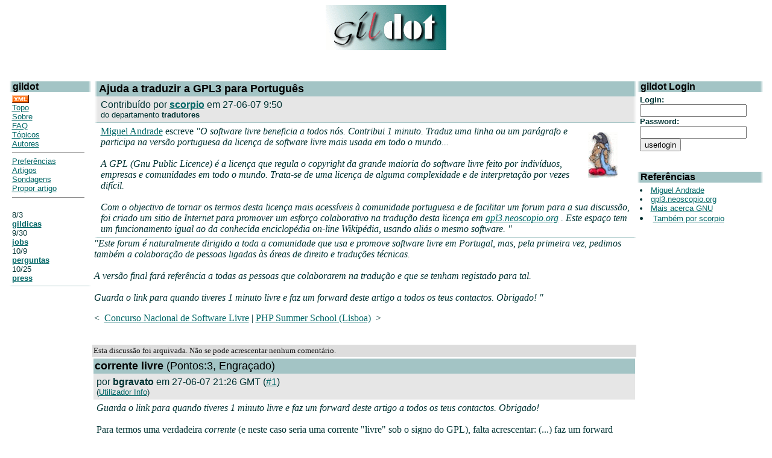

--- FILE ---
content_type: text/html; charset=iso-8859-1
request_url: http://gildot.org/articles/07/06/27/0951220_F.shtml
body_size: 18730
content:
<HTML><HEAD><TITLE>gildot | Artigos | Ajuda a traduzir a GPL3 para Português</TITLE> <!-- begin header block -->
<LINK REL="alternate" TITLE="Gildot RDF" HREF="//gildot.org/gildot.rdf" TYPE="application/rdf+xml">
<META HTTP-EQUIV="Pragma" CONTENT="no-cache">
<META HTTP-EQUIV="Cache-Control" CONTENT="no-cache">
<META NAME="KEYWORDS" CONTENT="linux forum slashdot-alike open-source portuguese portugal">
<META NAME="DESCRIPTION" CONTENT="Forum português sobre Linux e software aberto / open-source">
<meta name="verify-v1" content="+zjqn+Kwk38U6dTkFLFeL7bbPqnar+6GCZ6/1272qfI=" />
<meta http-equiv="Content-Type" content="text/html; charset=ISO-8859-15">
</head>
<BODY bgcolor="#FFFFFF" text="#003333" link="#006666" vlink="#003333" >
<style type="text/css" >
<!--
A { }
A:hover { text-decoration: none; color: #003333; }
-->
</style>
<center>
<a href="http://www.gildot.org/article.pl?sid=04/04/14/126214"><img src="/images/gildot.gif" lowsrc="/images/gildot-low.gif" border=0 width=200 height=75></a>
<br><br>
</center><P><br>
<TABLE width="99%" align=center cellpadding=0 cellspacing=0
  border=0><TR>
<TD valign=top rowspan=5 width="11%">
<!-- begin menu block -->
 <table width="100%" border=0 cellpadding=0 cellspacing=0>
  <tr valign="top" bgcolor="#a3c4c5">
   <td width=6 background="/images/nlg.gif"><img src="/images/nlg.gif" width=6 height=1></td>
   <td width="100%"><font face="helvetica,arial" size=3 color="#000000"><b>gildot</b></font></td>
   <td align="right" width=6 background="/images/nrg.gif"><img src="/images/nrg.gif" width=6 height=1></td>
  </tr>
 </table>
 <table width="100%" border=0 cellpadding=0 cellspacing=0>
  <tr bgcolor="#ffffff">
   <td width="100%">
    <table width="100%" border=0 cellpadding=5 cellspacing=0>
     <tr>
      <td>
       <font face="helvetica,arial" size=2>

<a href="/gildot.xml"><img src="/images/xml_button.gif" border="0"></a><br>
<a href=/>Topo</a><br>
<a href="/sobre.shtml">Sobre</a><br>
<a href="/faq.shtml">FAQ</a><br>
<a href="/topics.shtml">Tópicos</a><br>
<a href="/authors.pl">Autores</a>
<hr noshade size="1">
<a href="/users.pl?op=preferences">Preferências</a><br>
<a href="/search.pl">Artigos</a><br>
<a href="/pollBooth.pl">Sondagens</a><br>
<a href="/submit.pl">Propor artigo</a><br>
<hr noshade size="1"><br>

<!-- begin section index block -->

8/3<BR>
<B><A href=http://www.gildot.org/index.pl?section=gildicas>gildicas</A></B><BR>

9/30<BR>
<B><A href=http://www.gildot.org/index.pl?section=jobs>jobs</A></B><BR>

10/9<BR>
<B><A href=http://www.gildot.org/index.pl?section=perguntas>perguntas</A></B><BR>

10/25<BR>
<B><A href=http://www.gildot.org/index.pl?section=press>press</A></B><BR>

<!-- end section index block -->


       </font>
      </td>
     </tr>
    </table>
   </td>
  </tr>
  <tr bgcolor="#a3c4c5">
   <td><img src="/images/nlg.gif" width=6 height=1></td>
   <td><img src="/images/pix.gif" width=1 height=1></td>
   <td><img src="/images/nrg.gif" width=6 height=1></td>
  </tr>
 </table><br>
<!-- end menu block -->
</p>
</td><TD>&nbsp;</td><TD valign=top align=left><FONT color="#003333">
<!-- end header block -->
 <!-- begin title bar block --> <table width="100%" border=0 cellpadding=0 cellspacing=0 bgcolor="#FFFFFF"> <tr valign="top" bgcolor="#a3c4c5"> <td width=6 height=1 background="/images/nlg.gif"><img src="/images/nlg.gif" width=6 height=1></td> <td width="100%"> <table border=0 cellpadding=2 cellspacing=0> <tr><td><font face="helvetica,arial" size=4 color="#000000"><b>Ajuda a traduzir a GPL3 para Português</b></font></td></tr> </table> </td> <td width=6 height=1 background="/images/nrg.gif"><img src="/images/nrg.gif" width=6 height=1></td> </tr> </table> <!-- end title bar block --><!-- begin story block --> <table border=0 cellpadding=0 cellspacing=0 width="100%"> <tr bgcolor="#e6e6e6"> <td background="/images/nlc.gif" width=6 height=1 bgcolor="#e6e6e6"><img src="/images/nlc.gif" width=6 height=1></td> <td width="100%"> <table border=0 cellpadding=5 cellspacing=0> <tr> <td><font face="helvetica,arial" size=3>Contribuído por <b><A href=http://apache.weblog.com.pt/>scorpio</A></b> em 27-06-07 9:50</font><BR> <font face="helvetica,arial" size=2>do departamento <b>tradutores</b></font> </td> </tr> </table> </td> <td background="/images/nrc.gif" width=6 height=1 bgcolor="#e6e6e6"><img src="/images/nrc.gif" width=6 height=1></td> </tr> <tr bgcolor="#a3c4c5"> <td><img src="/images/nlg.gif" width=6 height=1></td><td><img src="/images/pix.gif" width=1 height=1></td><td><img src="/images/nrg.gif" width=6 height=1></td> </tr> <tr bgcolor="#ffffff"> <td><img src="/images/pix.gif" width=6 height=1></td> <td width="100%"> <table width="100%" border=0 cellpadding=5 cellspacing=0> <tr><td> <A href="http://www.gildot.org/search.pl?topic=gnu"><IMG src="/images/topics/topicgnu.gif" width=50 height=76 border=0 align=right hspace=20 vspace=10 alt="GNU"></A> <A href="http://gpl3.neoscopio.org">Miguel Andrade</A> escreve <I>"O software livre beneficia a todos nós. Contribui 1 minuto. Traduz uma linha ou um parágrafo e participa na versão portuguesa da licença de software livre mais usada em todo o mundo...<br><br> A GPL (Gnu Public Licence) é a licença que regula o copyright da grande maioria do software livre feito por indivíduos, empresas e comunidades em todo o mundo. Trata-se de uma licença de alguma complexidade e de interpretação por vezes difícil. <br><br> Com o objectivo de tornar os termos desta licença mais acessíveis à comunidade portuguesa e de facilitar um forum para a sua discussão, foi criado um sitio de Internet para promover um esforço colaborativo na tradução desta licença em <a href="http://gpl3.neoscopio.org" target="_blank">gpl3.neoscopio.org</a> . Este espaço tem um funcionamento igual ao da conhecida enciclopédia on-line Wikipédia, usando aliás o mesmo software. "</I> </td></tr> </table> </td> <td><img src="/images/pix.gif" width=6 height=1></td> </tr> <tr bgcolor="#a3c4c5"> <td><img src="/images/nlg.gif" width=6 height=1></td><td><img src="/images/pix.gif" width=1 height=1></td><td><img src="/images/nrg.gif" width=6 height=1></td> </tr> </table> <!-- end story block --><i>"Este forum é naturalmente dirigido a toda a comunidade que usa e promove software livre em Portugal, mas, pela primeira vez, pedimos também a colaboração de pessoas ligadas às áreas de direito e traduções técnicas. <br><br> A versão final fará referência a todas as pessoas que colaborarem na tradução e que se tenham registado para tal. <br><br> Guarda o link para quando tiveres 1 minuto livre e faz um forward deste artigo a todos os teus contactos. Obrigado! "</I><P> &lt;&nbsp; <A href=http://www.gildot.org/articles/07/06/21/0815239.shtml>Concurso Nacional de Software Livre</A> | <A href=http://www.gildot.org/articles/07/07/02/1743244.shtml>PHP Summer School (Lisboa)</A> &nbsp;&gt; <P>&nbsp;</TD><TD width=210 align=center valign=top><!-- begin fancy box --> <table width="100%" border="0" cellpadding="0" cellspacing="0"> <tr valign="top" bgcolor="#a3c4c5"> <td bgcolor="#a3c4c5" width="6" background="/images/nlg.gif"><img src="/images/nlg.gif" width="6" height="1" alt=""></td> <td width="100%"><font face="helvetica,arial" size="3" color="#000000"><b>gildot Login</b></font></td> <td bgcolor="#a3c4c5" align="right" width="6" background="/images/nrg.gif"><img src="/images/nrg.gif" width="6" height="1" alt=""></td> </tr> </table> <table width="100%" border="0" cellpadding="0" cellspacing="0"> <tr bgcolor="#ffffff"> <td width="100%"><table width="100%" border="0" cellpadding="5" cellspacing="0"><tr><td> <font face="arial,helvetica" size="2"> <!-- begin userlogin block --> <FORM action=/users.pl METHOD=POST> <B>Login:</B><BR> <INPUT type=text name=unickname size=20 value=""><BR> <B>Password:</B><BR> <INPUT type=hidden name=returnto value=article.pl?sid=07/06/27/0951220> <INPUT type=password name=upasswd size=20><BR> <INPUT type=submit name=op value=userlogin> </FORM> <!-- end user login block --> </font> </td></tr></table></td> </tr> </table> <P> <!-- end fancy box --><!-- begin fancy box --> <table width="100%" border="0" cellpadding="0" cellspacing="0"> <tr valign="top" bgcolor="#a3c4c5"> <td bgcolor="#a3c4c5" width="6" background="/images/nlg.gif"><img src="/images/nlg.gif" width="6" height="1" alt=""></td> <td width="100%"><font face="helvetica,arial" size="3" color="#000000"><b>Referências</b></font></td> <td bgcolor="#a3c4c5" align="right" width="6" background="/images/nrg.gif"><img src="/images/nrg.gif" width="6" height="1" alt=""></td> </tr> </table> <table width="100%" border="0" cellpadding="0" cellspacing="0"> <tr bgcolor="#ffffff"> <td width="100%"><table width="100%" border="0" cellpadding="5" cellspacing="0"><tr><td> <font face="arial,helvetica" size="2"> <LI><A href="http://gpl3.neoscopio.org">Miguel Andrade</A> <LI><A href="http://gpl3.neoscopio.org" target="_blank">gpl3.neoscopio.org</A> <LI><A href="http://www.gildot.org/search.pl?topic=gnu">Mais acerca GNU </A> <LI><A href="http://www.gildot.org/search.pl?author=scorpio">Também por scorpio </A> </font> </td></tr></table></td> </tr> </table> <P> <!-- end fancy box --></TD></TR><TR><TD colspan=2><TABLE width=100% border=0 cellspacing=1 cellpadding=2><TR bgcolor="#DDDDDD"><TD><FONT color="#111111" size=2> Esta discussão foi arquivada. Não se pode acrescentar nenhum comentário.</TD></TR><!-- begin comment block --> <TR><td><table width="100%" border="0" cellpadding="0" cellspacing="0"> <tr valign="top"> <td bgcolor="a3c4c5" width="100%"><table width="100%" border="0" cellpadding="2" cellspacing="0"><tr><td> <font face="helvetica,arial" size="4" color="#000000"><a name="1"><b>corrente livre</b></a> (Pontos:3, Engraçado)</font> </td></tr></table></td> </tr> <tr> <td bgcolor="#E6E6E6" width="100%"><table width="100%" border="0" cellpadding="5" cellspacing="0"><tr> <td><font face="helvetica,arial" size="3">por <b>bgravato</b> em 27-06-07 21:26 GMT (<A href="http://www.gildot.org/comments.pl?sid=07/06/27/0951220&cid=1">#1</A>)</font><BR> <font face="helvetica,arial" size=2> (<A href="http://www.gildot.org/users.pl?op=userinfo&nick=bgravato">Utilizador Info</A>) </font> </td> </tr></table></td> </tr> <tr bgcolor="#ffffff"> <td bgcolor="#FFFFFF" width="100%"><table width="100%" border="0" cellpadding="5" cellspacing="0"><tr><td bgcolor="#FFFFFF"> <I>Guarda o link para quando tiveres 1 minuto livre e faz um forward deste artigo a todos os teus contactos. Obrigado!</I> <BR> <BR>Para termos uma verdadeira <I>corrente</I> (e neste caso seria uma corrente "livre" sob o signo do GPL), falta acrescentar: (...) faz um forward deste artigo a todos os teus contactos, <B>nos próximos 17 segundos senão cai-te um piano em cima, nasce-te um corno nas costas, e vais ser sodomizado à bruta, para o resto da tua vida</B> (que não deve ser muito longa depois de levar com o piano em cima). <BR> <BR><BR>_______________<BR> <I>"When the only tool you have is a hammer, every problem starts to look like a nail." </td></tr></table></td> </tr> </table></TD></tr> <!-- end comment block --> <TR><TD> <!-- begin comment block --> <TR><td><table width="100%" border="0" cellpadding="0" cellspacing="0"> <tr valign="top"> <td bgcolor="a3c4c5" width="100%"><table width="100%" border="0" cellpadding="2" cellspacing="0"><tr><td> <font face="helvetica,arial" size="4" color="#000000"><a name="3"><b>Re:corrente livre</b></a> (Pontos:2)</font> </td></tr></table></td> </tr> <tr> <td bgcolor="#E6E6E6" width="100%"><table width="100%" border="0" cellpadding="5" cellspacing="0"><tr> <td><font face="helvetica,arial" size="3">por <b>Specimen</b> em 28-06-07 2:18 GMT (<A href="http://www.gildot.org/comments.pl?sid=07/06/27/0951220&cid=3">#3</A>)</font><BR> <font face="helvetica,arial" size=2> (<A href="http://www.gildot.org/users.pl?op=userinfo&nick=Specimen">Utilizador Info</A>) </font> </td> </tr></table></td> </tr> <tr bgcolor="#ffffff"> <td bgcolor="#FFFFFF" width="100%"><table width="100%" border="0" cellpadding="5" cellspacing="0"><tr><td bgcolor="#FFFFFF"> <P>O corno nas costas apara o impacto do piano.</P><BR><P><I>'In the future, the oppression will come in increasingly subtle forms'.</I></P> </td></tr></table></td> </tr> </table></TD></tr> <!-- end comment block --><!-- begin comment block --> <TR><td><table width="100%" border="0" cellpadding="0" cellspacing="0"> <tr valign="top"> <td bgcolor="a3c4c5" width="100%"><table width="100%" border="0" cellpadding="2" cellspacing="0"><tr><td> <font face="helvetica,arial" size="4" color="#000000"><a name="5"><b>Re:corrente livre</b></a> (Pontos:2)</font> </td></tr></table></td> </tr> <tr> <td bgcolor="#E6E6E6" width="100%"><table width="100%" border="0" cellpadding="5" cellspacing="0"><tr> <td><font face="helvetica,arial" size="3">por <b>blacksheep</b> em 29-06-07 18:51 GMT (<A href="http://www.gildot.org/comments.pl?sid=07/06/27/0951220&cid=5">#5</A>)</font><BR> <font face="helvetica,arial" size=2> (<A href="http://www.gildot.org/users.pl?op=userinfo&nick=blacksheep">Utilizador Info</A>) <A href="http://rpmcruz.planetaclix.pt/">http://rpmcruz.planetaclix.pt/</A><BR></font> </td> </tr></table></td> </tr> <tr bgcolor="#ffffff"> <td bgcolor="#FFFFFF" width="100%"><table width="100%" border="0" cellpadding="5" cellspacing="0"><tr><td bgcolor="#FFFFFF"> O corno nas costas é o resultado do impacto do piano.<BR> </td></tr></table></td> </tr> </table></TD></tr> <!-- end comment block --><!-- begin comment block --> <TR><td><table width="100%" border="0" cellpadding="0" cellspacing="0"> <tr valign="top"> <td bgcolor="a3c4c5" width="100%"><table width="100%" border="0" cellpadding="2" cellspacing="0"><tr><td> <font face="helvetica,arial" size="4" color="#000000"><a name="6"><b>Re:corrente livre</b></a> (Pontos:2)</font> </td></tr></table></td> </tr> <tr> <td bgcolor="#E6E6E6" width="100%"><table width="100%" border="0" cellpadding="5" cellspacing="0"><tr> <td><font face="helvetica,arial" size="3">por <b>Specimen</b> em 30-06-07 1:01 GMT (<A href="http://www.gildot.org/comments.pl?sid=07/06/27/0951220&cid=6">#6</A>)</font><BR> <font face="helvetica,arial" size=2> (<A href="http://www.gildot.org/users.pl?op=userinfo&nick=Specimen">Utilizador Info</A>) </font> </td> </tr></table></td> </tr> <tr bgcolor="#ffffff"> <td bgcolor="#FFFFFF" width="100%"><table width="100%" border="0" cellpadding="5" cellspacing="0"><tr><td bgcolor="#FFFFFF"> <P>Então ser sodomizado à bruta é resultado do corno nas costas.</P><BR><P><I>'In the future, the oppression will come in increasingly subtle forms'.</I></P> </td></tr></table></td> </tr> </table></TD></tr> <!-- end comment block --><!-- begin comment block --> <TR><td><table width="100%" border="0" cellpadding="0" cellspacing="0"> <tr valign="top"> <td bgcolor="a3c4c5" width="100%"><table width="100%" border="0" cellpadding="2" cellspacing="0"><tr><td> <font face="helvetica,arial" size="4" color="#000000"><a name="7"><b>Re:corrente livre</b></a> (Pontos:1)</font> </td></tr></table></td> </tr> <tr> <td bgcolor="#E6E6E6" width="100%"><table width="100%" border="0" cellpadding="5" cellspacing="0"><tr> <td><font face="helvetica,arial" size="3">por <b>obelixII</b> em 01-07-07 18:40 GMT (<A href="http://www.gildot.org/comments.pl?sid=07/06/27/0951220&cid=7">#7</A>)</font><BR> <font face="helvetica,arial" size=2> (<A href="http://www.gildot.org/users.pl?op=userinfo&nick=obelixII">Utilizador Info</A>) </font> </td> </tr></table></td> </tr> <tr bgcolor="#ffffff"> <td bgcolor="#FFFFFF" width="100%"><table width="100%" border="0" cellpadding="5" cellspacing="0"><tr><td bgcolor="#FFFFFF"> Já percebi porque é que o gildot está a desaparecer. <BR> É triste mas é a "viding".<BR> Alguem coloca um post para que se possa fazer um trabalho util e a proposta é deturpada.<BR> Ou então o pessoal quer é fazer comédia e eu não percebi...<BR> Thanks for the link <BR> </td></tr></table></td> </tr> </table></TD></tr> <!-- end comment block --> </TD></TR> <!-- begin comment block --> <TR><td><table width="100%" border="0" cellpadding="0" cellspacing="0"> <tr valign="top"> <td bgcolor="a3c4c5" width="100%"><table width="100%" border="0" cellpadding="2" cellspacing="0"><tr><td> <font face="helvetica,arial" size="4" color="#000000"><a name="2"><b>GPL3</b></a> (Pontos:1)</font> </td></tr></table></td> </tr> <tr> <td bgcolor="#E6E6E6" width="100%"><table width="100%" border="0" cellpadding="5" cellspacing="0"><tr> <td><font face="helvetica,arial" size="3">por <b>Zlib pt</b> em 28-06-07 0:15 GMT (<A href="http://www.gildot.org/comments.pl?sid=07/06/27/0951220&cid=2">#2</A>)</font><BR> <font face="helvetica,arial" size=2> (<A href="http://www.gildot.org/users.pl?op=userinfo&nick=Zlib+pt">Utilizador Info</A>) </font> </td> </tr></table></td> </tr> <tr bgcolor="#ffffff"> <td bgcolor="#FFFFFF" width="100%"><table width="100%" border="0" cellpadding="5" cellspacing="0"><tr><td bgcolor="#FFFFFF"> Então e as mensagens de erro também se traduzem ? lol<BR> </td></tr></table></td> </tr> </table></TD></tr> <!-- end comment block --></TABLE></td></tr></table><P>

<table width="100%" border="0" cellpadding="0" cellspacing="0">
   <tr bgcolor="#a3c4c5">
      <td colspan="3"><img src="/images/pix.gif" width="1" height="1"></td>
   </tr>
   <tr bgcolor="#ffffff">
      <td width="100%">
      <table width="100%" border="0" cellpadding="5" cellspacing="0">
         <tr>
            <TD>&nbsp;</td>
            <TD align=center><FONT size=2 face="arial,helvetica">
             <table border=0">
   <form action="search.pl">
                        <td valign="middle" background="/images/line-bg.gif" align="right">
                                <font size="1"><br></font>
                                <input type="text" name="query">&nbsp;<input type="submit" value=" procura ">
                        </td>
                        </form>
             </table>
            <FONT></td>
           
         </tr>
      </table>
      </td>     
   </tr>
   <tr bgcolor="#a3c4c5">
      <td colspan="3"><img src="/images/pix.gif" width="1" height="1"></td>
   </tr>
</table>


<CENTER>
<FONT size=2 color="#a3c4c5" face="helvetica,arial">

[ <A href="http://www.gildot.org/">Topo</a> |
<A href="http://www.gildot.org/faq.shtml">FAQ</a> |
<A href="http://www.gildot.org/authors.shtml">Editores</a> |
<A href="mailto:gdotcontact@gildot.org">Contacto</a> ]
</font>
</center>
</body>
<!-- Global site tag (gtag.js) - Google Analytics -->
<script async src="https://www.googletagmanager.com/gtag/js?id=UA-209539-7"></script>
<script>
  window.dataLayer = window.dataLayer || [];
  function gtag(){dataLayer.push(arguments);}
  gtag('js', new Date());

  gtag('config', 'UA-209539-7');
</script>
</html>
 